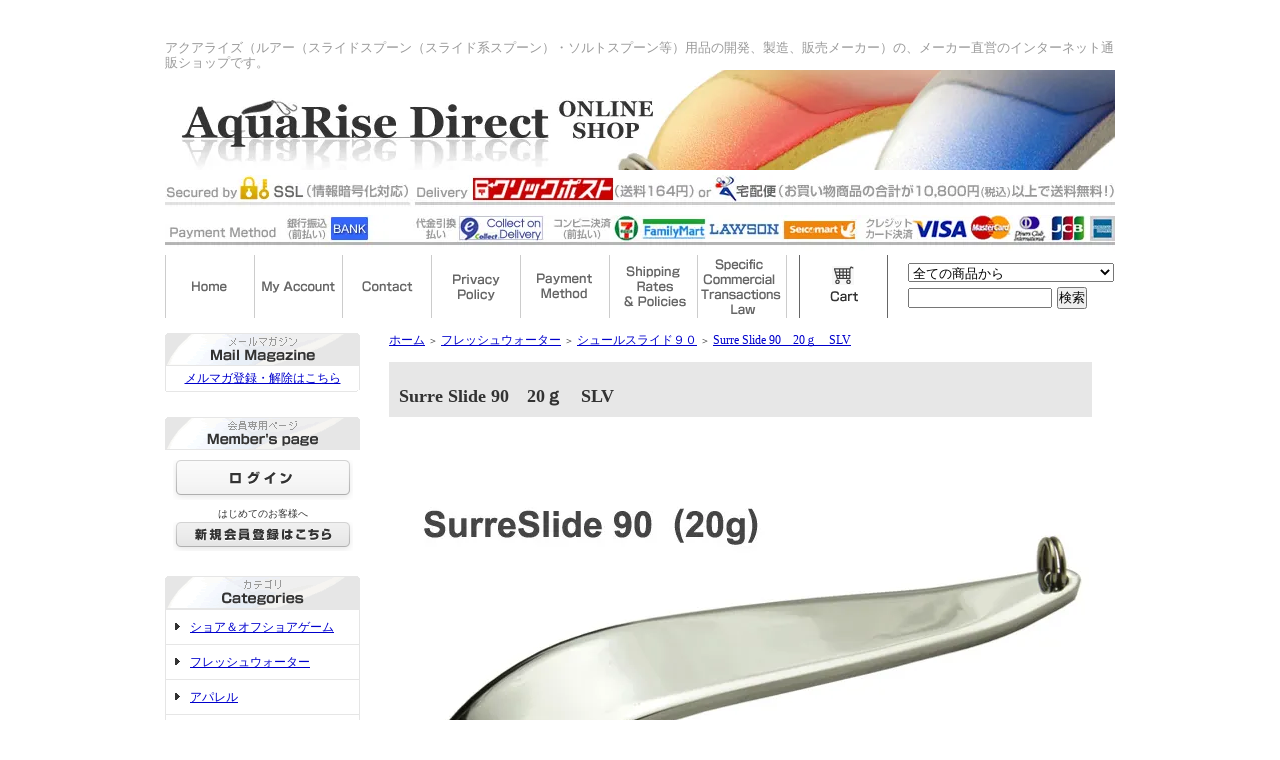

--- FILE ---
content_type: text/html; charset=EUC-JP
request_url: http://www.aqua-rise.biz/?pid=31105431
body_size: 12597
content:
<!DOCTYPE html PUBLIC "-//W3C//DTD XHTML 1.0 Transitional//EN" "http://www.w3.org/TR/xhtml1/DTD/xhtml1-transitional.dtd">
<html xmlns:og="http://ogp.me/ns#" xmlns:fb="http://www.facebook.com/2008/fbml" xmlns:mixi="http://mixi-platform.com/ns#" xmlns="http://www.w3.org/1999/xhtml" xml:lang="ja" lang="ja" dir="ltr">
<head>
<meta http-equiv="content-type" content="text/html; charset=euc-jp" />
<meta http-equiv="X-UA-Compatible" content="IE=edge,chrome=1" />
<title>シュールスライド（SurreSlide 90　20ｇ　SLV）：アクアライズ　ダイレクト　オンラインショップ（AquaRise Direct Online Shop)</title>
<meta name="Keywords" content="シュールスライド（SurreSlide 90　20ｇ　SLV）,アクアライズ,Surre Slide,爆釣,スプーン,ルアー,レイク,トラウト,サーモン,シーバス,チヌ,黒鯛,キビレ,フレッシュウォーター,清流,湖,AquaRiseDirect OnlineShop" />
<meta name="Description" content="シュールスライド（Surre Slide 90　20ｇ　SLV）：アクアライズ（ルアー、ルアー用品の開発、製造、販売メーカー）の、メーカー直営のインターネット通販ショップです。：アクアライズ　ダイレクト　オンラインショップ（AquaRise Direct Online Shop)" />
<meta name="Author" content="アクアライズ （A-We Co.,Ltd.）" />
<meta name="Copyright" content="A-We Co.,Ltd." />
<meta http-equiv="content-style-type" content="text/css" />
<meta http-equiv="content-script-type" content="text/javascript" />
<link rel="stylesheet" href="https://img02.shop-pro.jp/PA01127/136/css/4/index.css?cmsp_timestamp=20220329093510" type="text/css" />

<link rel="alternate" type="application/rss+xml" title="rss" href="http://www.aqua-rise.biz/?mode=rss" />
<link rel="alternate" media="handheld" type="text/html" href="http://www.aqua-rise.biz/?prid=31105431" />
<link rel="shortcut icon" href="https://img02.shop-pro.jp/PA01127/136/favicon.ico?cmsp_timestamp=20250610171250" />
<script type="text/javascript" src="//ajax.googleapis.com/ajax/libs/jquery/1.7.2/jquery.min.js" ></script>
<meta property="og:title" content="シュールスライド（SurreSlide 90　20ｇ　SLV）：アクアライズ　ダイレクト　オンラインショップ（AquaRise Direct Online Shop)" />
<meta property="og:description" content="シュールスライド（Surre Slide 90　20ｇ　SLV）：アクアライズ（ルアー、ルアー用品の開発、製造、販売メーカー）の、メーカー直営のインターネット通販ショップです。：アクアライズ　ダイレクト　オンラインショップ（AquaRise Direct Online Shop)" />
<meta property="og:url" content="http://www.aqua-rise.biz?pid=31105431" />
<meta property="og:site_name" content="アクアライズ ダイレクト オンラインショップ" />
<meta property="og:image" content="https://img02.shop-pro.jp/PA01127/136/product/31105431.jpg?20111027203839"/>
<meta property="og:type" content="product" />
<meta property="product:price:amount" content="891" />
<meta property="product:price:currency" content="JPY" />
<meta property="product:product_link" content="http://www.aqua-rise.biz?pid=31105431" />
<script>
  var Colorme = {"page":"product","shop":{"account_id":"PA01127136","title":"\u30a2\u30af\u30a2\u30e9\u30a4\u30ba \u30c0\u30a4\u30ec\u30af\u30c8 \u30aa\u30f3\u30e9\u30a4\u30f3\u30b7\u30e7\u30c3\u30d7"},"basket":{"total_price":0,"items":[]},"customer":{"id":null},"inventory_control":"product","product":{"shop_uid":"PA01127136","id":31105431,"name":"Surre Slide 90\u300020\uff47\u3000SLV","model_number":"ARSS90-20SLV","stock_num":44,"sales_price":810,"sales_price_including_tax":891,"variants":[],"category":{"id_big":974502,"id_small":3},"groups":[{"id":213703},{"id":162768}],"members_price":810,"members_price_including_tax":891}};

  (function() {
    function insertScriptTags() {
      var scriptTagDetails = [];
      var entry = document.getElementsByTagName('script')[0];

      scriptTagDetails.forEach(function(tagDetail) {
        var script = document.createElement('script');

        script.type = 'text/javascript';
        script.src = tagDetail.src;
        script.async = true;

        if( tagDetail.integrity ) {
          script.integrity = tagDetail.integrity;
          script.setAttribute('crossorigin', 'anonymous');
        }

        entry.parentNode.insertBefore(script, entry);
      })
    }

    window.addEventListener('load', insertScriptTags, false);
  })();
</script>
<script async src="https://zen.one/analytics.js"></script>
</head>
<body>
<meta name="colorme-acc-payload" content="?st=1&pt=10029&ut=31105431&at=PA01127136&v=20260127185739&re=&cn=9a48a2d7f23b2966a0110f98c95a6022" width="1" height="1" alt="" /><script>!function(){"use strict";Array.prototype.slice.call(document.getElementsByTagName("script")).filter((function(t){return t.src&&t.src.match(new RegExp("dist/acc-track.js$"))})).forEach((function(t){return document.body.removeChild(t)})),function t(c){var r=arguments.length>1&&void 0!==arguments[1]?arguments[1]:0;if(!(r>=c.length)){var e=document.createElement("script");e.onerror=function(){return t(c,r+1)},e.src="https://"+c[r]+"/dist/acc-track.js?rev=3",document.body.appendChild(e)}}(["acclog001.shop-pro.jp","acclog002.shop-pro.jp"])}();</script><script type="text/javascript">
<!--
function MM_swapImgRestore() { //v3.0
  var i,x,a=document.MM_sr; for(i=0;a&&i<a.length&&(x=a[i])&&x.oSrc;i++) x.src=x.oSrc;
}
function MM_preloadImages() { //v3.0
  var d=document; if(d.images){ if(!d.MM_p) d.MM_p=new Array();
    var i,j=d.MM_p.length,a=MM_preloadImages.arguments; for(i=0; i<a.length; i++)
    if (a[i].indexOf("#")!=0){ d.MM_p[j]=new Image; d.MM_p[j++].src=a[i];}}
}

function MM_findObj(n, d) { //v4.01
  var p,i,x;  if(!d) d=document; if((p=n.indexOf("?"))>0&&parent.frames.length) {
    d=parent.frames[n.substring(p+1)].document; n=n.substring(0,p);}
  if(!(x=d[n])&&d.all) x=d.all[n]; for (i=0;!x&&i<d.forms.length;i++) x=d.forms[i][n];
  for(i=0;!x&&d.layers&&i<d.layers.length;i++) x=MM_findObj(n,d.layers[i].document);
  if(!x && d.getElementById) x=d.getElementById(n); return x;
}

function MM_swapImage() { //v3.0
  var i,j=0,x,a=MM_swapImage.arguments; document.MM_sr=new Array; for(i=0;i<(a.length-2);i+=3)
   if ((x=MM_findObj(a[i]))!=null){document.MM_sr[j++]=x; if(!x.oSrc) x.oSrc=x.src; x.src=a[i+2];}
}
//-->
</script>

<style type="text/css">
a:hover {
opacity:0.8;
filter:alpha(opacity=80);
-ms-filter: "alpha( opacity=80 )";
}
</style>

<div style="margin:0px auto; width:950px; text-align:left;">




<div id="header">
	<table cellpadding="0" cellspacing="0" border="0" class="title">
    <tr><td><font color="#999999" size="2">アクアライズ（ルアー（スライドスプーン（スライド系スプーン）・ソルトスプーン等）用品の開発、製造、販売メーカー）の、メーカー直営のインターネット通販ショップです。</font></td>
    </tr>
		<tr>
			<td align="center"><a href="./"><img src="https://img02.shop-pro.jp/PA01127/136/PA01127136.jpg?cmsp_timestamp=20250610171250" alt="アクアライズ ダイレクト オンラインショップ" /></a></td>
		</tr>
	</table>
    <table width="950" border="0" cellspacing="0" cellpadding="0">
  <tr>
    <td><img src="https://img02.shop-pro.jp/PA01127/136/etc/ssl_deli_8_2018.jpg" title="SSL（情報暗号化対応）にてセキュリティ対応しております。配送は、郵便局のクリックポスト（164円）または宅配便にてお届け致します。" alt="SSL（情報暗号化対応）にてセキュリティ対応しております。配送は、郵便局のクリックポスト（164円）または宅配便にてお届け致します。" width="950" height="40" /></td>
  </tr>
  <tr>
    <td><img src="https://img02.shop-pro.jp/PA01127/136/etc/ssl_deli2_2018.jpg" title="お支払い方法は、銀行振込（前払い）、代金引換払い、コンビニ決済（前払い）、クレジットカード決済からお選びください。" alt="お支払い方法は、銀行振込（前払い）、代金引換払い、コンビニ決済（前払い）、クレジットカード決済からお選びください。" width="950" height="40" /></td>
  </tr>
</table>
	<table width="950" height="63" cellpadding="0" cellspacing="0" border="0" id="gbn">
		<tr>
			<td id="gbn1"><a href="http://www.aqua-rise.biz/" onmouseout="MM_swapImgRestore()" onmouseover="MM_swapImage('Image35','','https://img02.shop-pro.jp/PA01127/136/etc/rs_gbn_top2.gif',1)"><img src="https://img02.shop-pro.jp/PA01127/136/etc/rs_gbn_top.gif" title="ホーム" alt="ホーム" name="Image35" width="90" height="63" border="0" id="Image35" /></a></td>
			<td id="gbn2"><a href="http://www.aqua-rise.biz/?mode=myaccount" onmouseout="MM_swapImgRestore()" onmouseover="MM_swapImage('Image34','','https://img02.shop-pro.jp/PA01127/136/etc/rs_gbn_ma2.gif',1)"><img src="https://img02.shop-pro.jp/PA01127/136/etc/rs_gbn_ma.gif" title="マイアカウント" alt="マイアカウント" name="Image34" width="88" height="63" border="0" id="Image34" /></a></td>
			<td id="gbn3"><a href="https://aqua-rise.shop-pro.jp/customer/inquiries/new" onmouseout="MM_swapImgRestore()" onmouseover="MM_swapImage('Image33','','https://img02.shop-pro.jp/PA01127/136/etc/rs_gbn_inq2.gif',1)"><img src="https://img02.shop-pro.jp/PA01127/136/etc/rs_gbn_inq.gif" title="お問い合わせ" alt="お問い合わせ" name="Image33" width="89" height="63" border="0" id="Image33" /></a></td>
			<td id="gbn4"><a href="http://www.aqua-rise.biz/?mode=privacy" onmouseout="MM_swapImgRestore()" onmouseover="MM_swapImage('Image32','','https://img02.shop-pro.jp/PA01127/136/etc/rs_gbn_pb2.gif',1)"><img src="https://img02.shop-pro.jp/PA01127/136/etc/rs_gbn_pb.gif" title="プライバシーポリシー" alt="プライバシーポリシー" name="Image32" width="89" height="63" border="0" id="Image32" /></a></td>
			<td id="gbn5"><a href="http://www.aqua-rise.biz/?mode=sk#payment" onmouseout="MM_swapImgRestore()" onmouseover="MM_swapImage('Image52','','https://img02.shop-pro.jp/PA01127/136/etc/rs_gbn_pay2.gif',1)"><img src="https://img02.shop-pro.jp/PA01127/136/etc/rs_gbn_pay.gif" title="お支払い方法について" alt="お支払い方法について" name="Image52" width="89" height="63" border="0" id="Image52" /></a></td>      
			<td id="gbn6"><a href="http://www.aqua-rise.biz/?mode=sk#delivery" onmouseout="MM_swapImgRestore()" onmouseover="MM_swapImage('Image30','','https://img02.shop-pro.jp/PA01127/136/etc/rs_gbn_send2.gif',1)"><img src="https://img02.shop-pro.jp/PA01127/136/etc/rs_gbn_send.gif" title="配達方法・送料について" alt="配達方法・送料について" name="Image30" width="88" height="63" border="0" id="Image30" /></a></td>
			<td id="gbn7"><a href="http://www.aqua-rise.biz/?mode=sk" onmouseout="MM_swapImgRestore()" onmouseover="MM_swapImage('Image29','','https://img02.shop-pro.jp/PA01127/136/etc/rs_gbn_sk2.gif',1)"><img src="https://img02.shop-pro.jp/PA01127/136/etc/rs_gbn_sk.gif" title="特定商取引法に基づく表記（返品など）" alt="特定商取引法に基づく表記（返品など）" name="Image29" width="89" height="63" border="0" id="Image29" /></a></td>
			<td id="gbn8"><a href="https://aqua-rise.shop-pro.jp/cart/proxy/basket?shop_id=PA01127136&shop_domain=aqua-rise.biz" onmouseout="MM_swapImgRestore()" onmouseover="MM_swapImage('Image28','','https://img02.shop-pro.jp/PA01127/136/etc/rs_gbn_cart2.gif',1)"><img src="https://img02.shop-pro.jp/PA01127/136/etc/rs_gbn_cart.gif" title="カートを見る" alt="カートを見る" name="Image28" width="89" height="63" border="0" id="Image28" /></a></td>
			<td id="gbn9">
				<div id="gbn9_form">
					<form action="http://www.aqua-rise.biz/" method="GET">
						<input type="hidden" name="mode" value="srh" />
						<select name="cid" class="gbn9_form_select">
							<option value="">全ての商品から</option>
															<option value="974503,0">ショア＆オフショアゲーム</option>
															<option value="974502,0">フレッシュウォーター</option>
															<option value="974506,0">アパレル</option>
															<option value="974507,0">アクセサリー</option>
													</select>
						<input type="text" name="keyword" class="gbn9_form_input"><input type="submit" value="検索" />
					</form>
				</div>
			</td>
		</tr>
	</table>
</div>




<table width="950" cellpadding="0" cellspacing="0" border="0">
	<tr>
		
		<td width="224" valign="top">
			<div id="side_area">			
			
				
									<table cellpadding="0" cellspacing="0" border="0" class="sidemenu" width="195">
						<tr>
							<td class="side_title"><img src="https://img02.shop-pro.jp/PA01127/136/etc/rs_m_mail.gif" title="メールマガジン" alt="メールマガジン" /></td>
						</tr>
						<tr>
							<td class="side_text"><div class="st_contents" style="text-align:center;"><a href="https://aqua-rise.shop-pro.jp/customer/newsletter/subscriptions/new">メルマガ登録・解除はこちら</a></div></td>
						</tr>
						<tr>
							<td class="side_bottom"></td>
						</tr>
					</table>
								

			
				
									<table cellpadding="0" cellspacing="0" border="0" class="sidemenu" width="195">
						<tr>
							<td class="side_title"><img src="https://img02.shop-pro.jp/PA01127/136/etc/rs_m_mem.gif" title="会員専用ページ" alt="会員専用ページ" /></td>
						</tr>
						<tr>
							<td class="side_text_members">
																	<div id="btn_members_login">
										<a href="http://www.aqua-rise.biz/?mode=login&shop_back_url=http%3A%2F%2Fwww.aqua-rise.biz%2F"><img src="https://img.shop-pro.jp/tmpl_img/31/rs_m_login.gif" title="ログイン" alt="ログイン" /></a>
									</div>
																			<div id="btn_members_signup">
											<span>はじめてのお客様へ</span>
											<a href="https://aqua-rise.shop-pro.jp/customer/signup/new"><img src="https://img.shop-pro.jp/tmpl_img/31/rs_m_join.gif" title="新規会員登録はこちら" alt="新規会員登録はこちら" /></a>
										</div>
																								</td>
						</tr>
					</table>
								
				
				
				<table cellpadding="0" cellspacing="0" border="0" class="sidemenu" width="195">
					<tr>
						<td class="side_title"><img src="https://img02.shop-pro.jp/PA01127/136/etc/rs_m_cate.gif" title="カテゴリー" alt="カテゴリー" /></td>
					</tr>
											<tr>
							<td class="side_cat_text">
								<div class="st_contents" width="195">
									<a href="http://www.aqua-rise.biz/?mode=cate&cbid=974503&csid=0">
										ショア＆オフショアゲーム
																			</a>
								</div>
							</td>
						</tr>
											<tr>
							<td class="side_cat_text">
								<div class="st_contents" width="195">
									<a href="http://www.aqua-rise.biz/?mode=cate&cbid=974502&csid=0">
										フレッシュウォーター
																			</a>
								</div>
							</td>
						</tr>
											<tr>
							<td class="side_cat_text">
								<div class="st_contents" width="195">
									<a href="http://www.aqua-rise.biz/?mode=cate&cbid=974506&csid=0">
										アパレル
																			</a>
								</div>
							</td>
						</tr>
											<tr>
							<td class="side_cat_text">
								<div class="st_contents" width="195">
									<a href="http://www.aqua-rise.biz/?mode=cate&cbid=974507&csid=0">
										アクセサリー
																			</a>
								</div>
							</td>
						</tr>
										
                    <!--
											<tr>
							<td class="side_cat_text_group" width="195">
								<div class="st_contents">
									<a href="http://www.aqua-rise.biz/?mode=grp&gid=220772">
										シュールスライドエリア２３_１．４ｇ
																			</a>
								</div>
							</td>
						</tr>
											<tr>
							<td class="side_cat_text_group" width="195">
								<div class="st_contents">
									<a href="http://www.aqua-rise.biz/?mode=grp&gid=220774">
										シュールスライドエリア２３_１．８ｇ
																			</a>
								</div>
							</td>
						</tr>
											<tr>
							<td class="side_cat_text_group" width="195">
								<div class="st_contents">
									<a href="http://www.aqua-rise.biz/?mode=grp&gid=178927">
										New Items
																			</a>
								</div>
							</td>
						</tr>
											<tr>
							<td class="side_cat_text_group" width="195">
								<div class="st_contents">
									<a href="http://www.aqua-rise.biz/?mode=grp&gid=194250">
										シュールスライドソルト７５_２３ｇ
																			</a>
								</div>
							</td>
						</tr>
											<tr>
							<td class="side_cat_text_group" width="195">
								<div class="st_contents">
									<a href="http://www.aqua-rise.biz/?mode=grp&gid=213703">
										New Price Item
																					<div class="side_cat_img">
												<img src="https://img02.shop-pro.jp/PA01127/136/category/g_213703.jpg?cmsp_timestamp=20120206173140" style="margin:0px 0px 5px 5px;" alt="" />
											</div>
																			</a>
								</div>
							</td>
						</tr>
											<tr>
							<td class="side_cat_text_group" width="195">
								<div class="st_contents">
									<a href="http://www.aqua-rise.biz/?mode=grp&gid=162769">
										シュールスライドサーフ１０５_２８ｇ
																			</a>
								</div>
							</td>
						</tr>
											<tr>
							<td class="side_cat_text_group" width="195">
								<div class="st_contents">
									<a href="http://www.aqua-rise.biz/?mode=grp&gid=162770">
										シュールスライドサーフ１０５_３３ｇ
																			</a>
								</div>
							</td>
						</tr>
											<tr>
							<td class="side_cat_text_group" width="195">
								<div class="st_contents">
									<a href="http://www.aqua-rise.biz/?mode=grp&gid=162763">
										シュールスライド６０_８ｇ
																			</a>
								</div>
							</td>
						</tr>
											<tr>
							<td class="side_cat_text_group" width="195">
								<div class="st_contents">
									<a href="http://www.aqua-rise.biz/?mode=grp&gid=162764">
										シュールスライド６０_１３ｇ
																			</a>
								</div>
							</td>
						</tr>
											<tr>
							<td class="side_cat_text_group" width="195">
								<div class="st_contents">
									<a href="http://www.aqua-rise.biz/?mode=grp&gid=162765">
										シュールスライド７０_１６ｇ
																			</a>
								</div>
							</td>
						</tr>
											<tr>
							<td class="side_cat_text_group" width="195">
								<div class="st_contents">
									<a href="http://www.aqua-rise.biz/?mode=grp&gid=162766">
										シュールスライド７０_１９ｇ
																			</a>
								</div>
							</td>
						</tr>
											<tr>
							<td class="side_cat_text_group" width="195">
								<div class="st_contents">
									<a href="http://www.aqua-rise.biz/?mode=grp&gid=162767">
										シュールスライド９０_１６ｇ
																			</a>
								</div>
							</td>
						</tr>
											<tr>
							<td class="side_cat_text_group" width="195">
								<div class="st_contents">
									<a href="http://www.aqua-rise.biz/?mode=grp&gid=162768">
										シュールスライド９０_２０ｇ
																			</a>
								</div>
							</td>
						</tr>
					-->
					
					<tr>
						<td class="side_cat_bottom"></td>
					</tr>
				</table>
				
				
				
				<table cellpadding="0" cellspacing="0" border="0" class="sidemenu" width="195">
						<tr>
							<td class="side_text_cart">
							<a href="https://aqua-rise.shop-pro.jp/cart/proxy/basket?shop_id=PA01127136&shop_domain=aqua-rise.biz"><img src="https://img.shop-pro.jp/tmpl_img/31/rs_m_cart_btn.gif" title="ショッピングカートを見る" alt="ショッピングカートを見る"/></a>
														</td>
						</tr>
				</table>
				
			
				
				
									<table cellpadding="0" cellspacing="0" border="0" class="sidemenu" width="195">
						<tr>
							<td class="side_title"><img src="https://img02.shop-pro.jp/PA01127/136/etc/rs_m_reco_s.gif" title="おすすめ商品" alt="おすすめ商品" /></td>
						</tr>
						<tr>
							<td class="side_text">
								<div class="st_contents">
									<ul>
																					<li><a href="?pid=30635441">・AquaRise Keep Net</a></li>
																					<li><a href="?pid=31066460">・【 #5 】 ： Split Ring（AquaRise Original）</a></li>
																					<li><a href="?pid=31067342">・【Gold 5号】 ： W-hook（カットちぬ）（AquaRise Original）</a></li>
																					<li><a href="?pid=31071696">・Surre Slide 60　8ｇ　BRG</a></li>
																					<li><a href="?pid=31072309">・Surre Slide 60　8ｇ　HBS</a></li>
																					<li><a href="?pid=31102687">・Surre Slide 70　16ｇ　PCM</a></li>
																					<li><a href="?pid=31105243">・Surre Slide 90　16ｇ　PCYA</a></li>
																					<li><a href="?pid=31105416">・Surre Slide 90　20ｇ　GLD</a></li>
																					<li><a href="?pid=31133985">・Surre Slide Surf 105　28ｇ　HRG</a></li>
																					<li><a href="?pid=31310365">・【White size-（L）】 ： BASIC Half Sleeve T-shirts(AquaRise Original)</a></li>
																					<li><a href="?pid=31310527">・【Black size-（M）】 ： BASIC Half Sleeve T-shirts(AquaRise Original)</a></li>
																			</ul>
								</div>
							</td>
						</tr>
						<tr>
							<td class="side_bottom"></td>
						</tr>
					</table>
								
			
				
				
								
				
				
								
			
				
									<table cellpadding="0" cellspacing="0" border="0" class="sidemenu" width="195">
						<tr>
							<td class="side_title"><img src="https://img02.shop-pro.jp/PA01127/136/etc/rs_m_shop.gif" title="ショップ紹介" alt="ショップ紹介" /></td>
						</tr>
						<tr>
							<td class="side_text" style="text-align:center;">
								<div class="st_contents">
																		<div id="manager_name">
										店長：ナカガミ
									</div>
									<div style="text-align:left; margin-bottom:5px;">
										メーカー直販ショップです！
<br>ご不明な点はお気軽にお問合せください。
									</div>
																	</div>
							</td>
						</tr>
						<tr>
							<td class="side_bottom"></td>
						</tr>
					</table>
								
			
				
				
								
<table cellpadding="0" cellspacing="0" border="0" class="sidemenu" width="195">
						<tr>
							<td class="side_title"><img src="https://img02.shop-pro.jp/PA01127/136/etc/mobile_shop.gif" title="アクアライズモバイルショップ：ＱＲコードで簡単アクセス♪" alt="アクアライズモバイルショップ：ＱＲコードで簡単アクセス♪" /></td>
						</tr>
						<tr>
							<td class="side_text"><img src="https://img02.shop-pro.jp/PA01127/136/qrcode.jpg?cmsp_timestamp=20250610171250" alt="アクアライズモバイルショップ：ＱＲコードで簡単アクセス♪"><br />
<div class="st_contents" style="text-align:center;">ＱＲコードで簡単アクセス♪</div></td>
						</tr>
						<tr>
							<td class="side_bottom"></td>
						</tr>
					</table>                

<table width="195" border="0" cellspacing="0" cellpadding="0">
  <tr>
    <td><img src="https://img02.shop-pro.jp/PA01127/136/etc/spacer.gif?20110423171451" width="1" height="10" border="0" /></td>
  </tr>
  <tr>
    <td><span class="side_title"><a href="http://www.aqua-rise.net/" target="_blank"><img src="https://img02.shop-pro.jp/PA01127/136/etc/banner_wshop01.jpg" title="アクアライズ　メーカーページへ" alt="アクアライズ　メーカーページへ" border="0" /></a></span></td>
  </tr>
  <tr>
    <td><img src="https://img02.shop-pro.jp/PA01127/136/etc/spacer.gif" width="1" height="4" border="0" /></td>
  </tr>
  <tr>
    <td align="center" class="side_cat_text"><a href="http://www.aqua-rise.net/" target="_blank">アクアライズメーカーページへ &gt;&gt;</a></td>
  </tr>
  <tr>
    <td><img src="https://img02.shop-pro.jp/PA01127/136/etc/spacer.gif?20110423171451" width="1" height="10" border="0" /></td>
  </tr>
  <tr>
    <td ><a href="http://aqua-rise.me/" target="_blank"><img src="https://img02.shop-pro.jp/PA01127/136/etc/banner_wshop03.jpg" title="アクアライズ★スタッフブログへ" alt="アクアライズ★スタッフブログへ" border="0" /></a></td>
  </tr>
  <tr>
    <td><img src="https://img02.shop-pro.jp/PA01127/136/etc/spacer.gif" width="1" height="4" border="0" /></td>
  </tr>
  <tr>
    <td align="center" class="side_cat_text"><a href="http://aqua-rise.me/" target="_blank">スタッフブログへ &gt;&gt;</a></td>
  </tr>
  <tr>
    <td><img src="https://img02.shop-pro.jp/PA01127/136/etc/spacer.gif" width="1" height="10" border="0" /></td>
  </tr>
  <tr>
    <td ><a href="http://aquarise.org/" target="_blank"><img src="https://img02.shop-pro.jp/PA01127/136/etc/banner_wshop04.jpg" title="アクアライズ★釣果ブログへ" alt="アクアライズ★釣果ブログへ" border="0" /></a></td>
  </tr>
  <tr>
    <td><img src="https://img02.shop-pro.jp/PA01127/136/etc/spacer.gif" width="1" height="4" border="0" /></td>
  </tr>
  <tr>
    <td align="center" class="side_cat_text"><a href="http://aquarise.org/" target="_blank">釣果ブログへ &gt;&gt;</a></td>
  </tr>
  <tr>
    <td><img src="https://img02.shop-pro.jp/PA01127/136/etc/spacer.gif" width="1" height="10" border="0" /></td>
  </tr>
</table>

		
		  <div class="feed" style="width:190px; text-align:center; margin-top:10px;">
					<a href="http://www.aqua-rise.biz/?mode=rss"><img src="https://img.shop-pro.jp/tmpl_img/31/rss.gif" align="absmiddle" alt="rss" /></a> <a href="http://www.aqua-rise.biz/?mode=atom"><img src="https://img.shop-pro.jp/tmpl_img/31/atom.gif" align="absmiddle" alt="atom" /></a>
				</div>
			</div>
		</td>
		

		
		<td width="726" valign="top">
			<table cellpadding="0" cellspacing="0" border="0" class="footstamp">
	<tr>
		<td>
		<a href="./">ホーム</a>
		 
			<span class="txt-f10">＞</span> <a href='?mode=cate&cbid=974502&csid=0'>フレッシュウォーター</a>
				 
			<span class="txt-f10">＞</span> <a href='?mode=cate&cbid=974502&csid=3'>シュールスライド９０</a>
				 
			<span class="txt-f10">＞</span> <a href='?pid=31105431'>Surre Slide 90　20ｇ　SLV</a>
				</td>
	</tr>
</table>



  
<table width="703" border="0" cellspacing="0" cellpadding="10">
  <tr>
      
    <td valign="middle" bgcolor="#e7e7e7"><br> 
      <div class="product_name"><font color="#333333"><strong>Surre Slide 90　20ｇ　SLV</strong></font></div>
      <font color="#333333"></font></td>
    </tr>
  </table>
          <table width="500" border="0" cellspacing="0" cellpadding="0">
          <tr>
            <td><img src="https://img02.shop-pro.jp/PA01127/136/etc/spacer.gif?20110329190222" width="1" height="40" /></td>
          </tr>
        </table>	
<br>
<form name="product_form" method="post" action="https://aqua-rise.shop-pro.jp/cart/proxy/basket/items/add">
		<div class="detail_cont">
			<div class="detail_img_block">
				<div class="detail_img">
											<img src="https://img02.shop-pro.jp/PA01127/136/product/31105431.jpg?20111027203839" class="main_img" alt="" />
									</div>			
				</div>				
        <br>
        <table width="500" border="0" cellspacing="0" cellpadding="0">
          <tr>
            <td><img src="https://img02.shop-pro.jp/PA01127/136/etc/spacer.gif?20110329190222" width="1" height="60" /></td>
          </tr>
        </table>

    <table width="700" border="0" cellspacing="0" cellpadding="0">
      <tr> 
        <td class="detail_other"> <a target="_blank" href="https://img02.shop-pro.jp/PA01127/136/product/31105431_o1.jpg?20110427190225"><img src="https://img02.shop-pro.jp/PA01127/136/product/31105431_o1.jpg?20110427190225" /></a> 
          </td>
        <td>&nbsp;</td>
        <td class="detail_other"> <a target="_blank" href="https://img02.shop-pro.jp/PA01127/136/product/31105431_o2.jpg?20110427190225"><img src="https://img02.shop-pro.jp/PA01127/136/product/31105431_o2.jpg?20110427190225" /></a> 
           </td>
      </tr>
      <tr> 
        <td><img src="https://img02.shop-pro.jp/PA01127/136/etc/spacer.gif?20110329190222" width="330" height="20" /></td>
        <td><img src="https://img02.shop-pro.jp/PA01127/136/etc/spacer.gif?20110329190222" width="25" height="20" /></td>
        <td><img src="https://img02.shop-pro.jp/PA01127/136/etc/spacer.gif?20110329190222" width="330" height="20" /></td>
      </tr>
      <tr> 
        <td valign="top" class="detail_other"> <a target="_blank" href="https://img02.shop-pro.jp/PA01127/136/product/31105431_o3.gif?20110427190225"><img src="https://img02.shop-pro.jp/PA01127/136/product/31105431_o3.gif?20110427190225" /></a> 
           <br style="clear:both;" /></td>
        <td colspan="2"> <div class="detail_txt_block"> 
            <div class="product_name">Surre Slide 90　20ｇ　SLV</div>
            <table border="0" cellpadding="0" cellspacing="0" class="table" width="294">
               
              <tr> 
                <td class="tit">型番</td>
                <td class="cont">ARSS90-20SLV</td>
              </tr>
                
              <tr> 
                <td class="tit">定価</td>
                <td class="cont">891円(税81円)</td>
              </tr>
               
              <tr> 
                <td class="tit">販売価格</td>
                <td class="cont">  
                  
                  <p class="price_detail">891円(税81円)</p>
                   </td>
              </tr>
               
              
               
              <tr> 
                <td class="tit">購入数</td>
                <td class="cont"> <table border="0" cellpadding="0" cellspacing="0">
                    <tr> 
                      <td><input type="text" name="product_num" style="width:50px;" value="1" /></td>
                      <td> <div style="width:15px; margin:0px;"> <a href="javascript:f_change_num2(document.product_form.product_num,'1',1,44);"><img src="https://img.shop-pro.jp/common/nup.gif" alt="" /></a> 
                          <a href="javascript:f_change_num2(document.product_form.product_num,'0',1,44);"><img src="https://img.shop-pro.jp/common/ndown.gif" alt="" /></a> 
                        </div></td>
                      <td>個</td>
                    </tr>
                  </table></td>
              </tr>
               
              
               
            </table>
          </div>
          <div class="detail_txt_block"> 
            
            <div class="sk_link_other"><a href="http://www.aqua-rise.biz/?mode=sk">&raquo;&nbsp;特定商取引法に基づく表記 
              (返品など)</a></div>
            
             
            <ul class="product-linkList">
              <li class="txt_back"><a href="http://www.aqua-rise.biz/?mode=cate&cbid=974502&csid=3">買い物を続ける</a></li>
              <li class="txt_tell"><a href="https://aqua-rise.shop-pro.jp/customer/products/31105431/inquiries/new">この商品について問い合わせる</a></li>
              <li class="txt_inq"><a href="mailto:?subject=%E3%80%90%E3%82%A2%E3%82%AF%E3%82%A2%E3%83%A9%E3%82%A4%E3%82%BA%20%E3%83%80%E3%82%A4%E3%83%AC%E3%82%AF%E3%83%88%20%E3%82%AA%E3%83%B3%E3%83%A9%E3%82%A4%E3%83%B3%E3%82%B7%E3%83%A7%E3%83%83%E3%83%97%E3%80%91%E3%81%AE%E3%80%8CSurre%20Slide%2090%E3%80%8020%EF%BD%87%E3%80%80SLV%E3%80%8D%E3%81%8C%E3%81%8A%E3%81%99%E3%81%99%E3%82%81%E3%81%A7%E3%81%99%EF%BC%81&body=%0D%0A%0D%0A%E2%96%A0%E5%95%86%E5%93%81%E3%80%8CSurre%20Slide%2090%E3%80%8020%EF%BD%87%E3%80%80SLV%E3%80%8D%E3%81%AEURL%0D%0Ahttp%3A%2F%2Fwww.aqua-rise.biz%2F%3Fpid%3D31105431%0D%0A%0D%0A%E2%96%A0%E3%82%B7%E3%83%A7%E3%83%83%E3%83%97%E3%81%AEURL%0Ahttp%3A%2F%2Fwww.aqua-rise.biz%2F">この商品を友達に教える</a></li>
            </ul>
            
             
            <div class="rs_pd_cart_btn"> 
              <input type="image" src="//img02.shop-pro.jp/PA01127/136/etc/cart_btn.gif?20110709155344" width="240" height="61"name="submit" alt="カートに入れる" style="border:none;" >
            </div>
            <!--
             -->            
             </div>
          <br style="clear:both;" /> <input type="hidden" name="user_hash" value="ead7732eaa926fe90d6c39a39ffe6d24"><input type="hidden" name="members_hash" value="ead7732eaa926fe90d6c39a39ffe6d24"><input type="hidden" name="shop_id" value="PA01127136"><input type="hidden" name="product_id" value="31105431"><input type="hidden" name="members_id" value=""><input type="hidden" name="back_url" value="http://www.aqua-rise.biz/?pid=31105431"><input type="hidden" name="reference_token" value="0d5435176f9144649da3412f3d78ac6b"><input type="hidden" name="shop_domain" value="aqua-rise.biz"> </td>
      </tr>
    </table>

		</div>
	</form>
	<div class="expl_block"><br />
<table width="700" border="0" cellspacing="0" cellpadding="0">
  <tr>
    <td><img src="https://img02.shop-pro.jp/PA01127/136/etc/spacer.gif" width="1" height="20" /></td>
  </tr>
  <tr>
    <td><img src="https://img02.shop-pro.jp/PA01127/136/etc/deli_cate.jpg" alt="こちらの商品はクリックポストまたは宅配便での配送が可能です" title="こちらの商品はクリックポストまたは宅配便での配送が可能です" width="700" height="210" /></td>
  </tr>
  <tr>
    <td><img src="https://img02.shop-pro.jp/PA01127/136/etc/spacer.gif" width="1" height="15" /></td>
  </tr>
</table>
<table width="726" border="0" cellspacing="0" cellpadding="0">
  <tr>
    <td colspan="3"><img src="https://img02.shop-pro.jp/PA01127/136/etc/spacer.gif" width="1" height="15" /></td>
  </tr>
  <tr>
    <td><a href="http://aqua-rise.me/?cid=9" target="_blank"><img src="https://img02.shop-pro.jp/PA01127/136/etc/staff_spoon_banner.jpg" alt="アクアライズ　スプーン使い方講座はコチラから！" title="アクアライズ　スプーン使い方講座はコチラから！" width="355" height="80" border="0" /></a></td>
    <td><img src="https://img02.shop-pro.jp/PA01127/136/etc/spacer.gif" width="16" height="30" /></td>
    <td><a href="http://aquarise.org/?cid=1" target="_blank"><img src="https://img02.shop-pro.jp/PA01127/136/etc/catch_banner.jpg" alt="アクアライズ　キャッチ（釣果）ブログはこちらから！" title="アクアライズ　キャッチ（釣果）ブログはこちらから！" width="355" height="80" border="0" /></a></td>
  </tr>
  <tr>
    <td align="center"><a href="http://aqua-rise.me/?cid=9" target="_blank">スプーンの使い方講座はこちらをクリック！！</a></td>
    <td><img src="https://img02.shop-pro.jp/PA01127/136/etc/spacer.gif" width="16" height="20" /></td>
    <td align="center"><a href="http://aquarise.org/?cid=1" target="_blank">釣果情報を続々更新中！！こちらをクリック！！</a></td>
  </tr>
  <tr>
    <td colspan="3"><img src="https://img02.shop-pro.jp/PA01127/136/etc/spacer.gif" width="1" height="20" /></td>
  </tr>
</table>
<a href="http://www.aqua-rise.net/product/ss/index.html" target="_blank"><img src="https://img02.shop-pro.jp/PA01127/136/etc/maker_link_btn.jpg" alt="メーカー商品ページはコチラからどうぞ" title="メーカー商品ページはコチラからどうぞ" width="700" height="70" border="0" /></a>
<table width="700" border="0" cellspacing="0" cellpadding="0">
  <tr>
    <td colspan="5"><img src="https://img02.shop-pro.jp/PA01127/136/etc/spacer.gif" width="1" height="20" /></td>
  </tr>
  <tr>
    <td colspan="5"><img src="https://img02.shop-pro.jp/PA01127/136/etc/ss_temp700.jpg" alt="不変革新～キャスティングの新しい時代が始まる。" title="不変革新～キャスティングの新しい時代が始まる。" width="700" height="228" /></td>
  </tr>
  <tr>
    <td colspan="5"><img src="https://img02.shop-pro.jp/PA01127/136/etc/spacer.gif" width="1" height="15" /></td>
  </tr>
  <tr>
    <td><img src="https://img02.shop-pro.jp/PA01127/136/etc/ss-img-01_220.jpg" alt="シュールスライド　イメージ写真１" title="シュールスライド　イメージ写真１" width="220" height="169" /></td>
    <td><img src="https://img02.shop-pro.jp/PA01127/136/etc/spacer.gif" width="15" height="1" /></td>
    <td><img src="https://img02.shop-pro.jp/PA01127/136/etc/ss-img-02_230.jpg" alt="シュールスライド　イメージ写真２" title="シュールスライド　イメージ写真２" width="230" height="169" /></td>
    <td><img src="https://img02.shop-pro.jp/PA01127/136/etc/spacer.gif" width="15" height="1" /></td>
    <td><img src="https://img02.shop-pro.jp/PA01127/136/etc/ss-img-03_220.jpg" alt="シュールスライド　イメージ写真３" title="シュールスライド　イメージ写真３" width="220" height="169" /></td>
  </tr>
  <tr>
    <td colspan="5"><img src="https://img02.shop-pro.jp/PA01127/136/etc/spacer.gif" width="1" height="15" /></td>
  </tr>
  <tr>
    <td colspan="5"><font color="#666666" size="+1">６０ｍｍは主に中規模～本流のトラウト対応のリーフ・タイプ<br />
    ＜湖の浅いレンジにも効果的なミディアムライトクラス＞</font></td>
  </tr>
  <tr>
    <td colspan="5"><img src="https://img02.shop-pro.jp/PA01127/136/etc/ss-txt.gif" alt="究極のデザインを追い求めたスプーン。" title="究極のデザインを追い求めたスプーン。" width="350" height="50" /></td>
  </tr>
  <tr>
    <td colspan="5"><font color="#666666" size="2"><br />
      ネイティブもしくは、自然に戻りつつあるトラウトをターゲットに<br />
      <br />
      究極のデザインを追い求めてきた歴史の集大成ともいえるスプーンが登場。<br />
      <br />
      <br />
      システマチック・オールラウンド・コンセプト   シュールスライド！！ <br />
      <br />
      <br />
      湖の浅いレンジにも効果的なミディアムライトクラスから<br />
      <br />
      リフト＆フォール・フルレンジをカヴァーするミディアムクラス、<br />
      <br />
      湖の大型トラウト～遡上トラウト～サーモン用　ミディアムヘビークラスまで<br />
      <br />
      それぞれのターゲットに合わせたラインナップを揃えました。</font><br />
    <br /></td>
  </tr>
</table></div>
	
		
	
	
		

			<table cellpadding="0" cellspacing="0" border="0" id="shop_info" width="726">
				<tr>
					<td colspan="2" style="vertical-align:top;">
						<div class="tit"><img src="https://img02.shop-pro.jp/PA01127/136/etc/ttl_our_b_day.gif" title="当店の営業日と営業時間について　【アクアライズ】" alt="当店の営業日と営業時間について　【アクアライズ】" /></div></td>
				</tr>
				<tr>
				  <td colspan="2" style="vertical-align:top;"><div class="cont">
				    <table width="100%" border="0" cellspacing="0" cellpadding="0">
                        <tr>
                          <td valign="top"><br />
・ご注文は24時間365日受け付けております。<br />
<br />
・営業日当日の受付締切は正午とさせていただきます。それ以降は翌営業日に受付させていただきます。<br />
<br />
・休日のお問い合わせにつきましては、翌営業日にこちらからご連絡をさせていただきます。<br />
<br />
　【お電話でのお問い合わせ】<br />
　アーウィ　アクアライズ事業部<br />
　TEL. 053-482-3153<br />
　受付時間：10:00-15:00（土日及び、弊社規定のお休みを除く）                          　<br />
<br />
・お支払い方法で、「前払い（銀行振込・コンビニ決済）」をご選択いただきました場合は、<br />
　ご指定の到着日の一週間前までにご入金いただけませんと、ご指定の到着日にお届けできない場合が<br />
　ございます。<br />
※年末年始のご注文の際には、お早めのご入金をお願いいたします。<br /></td>
                      </tr>
                    </table>
				  </div></td>
			  </tr>
				<tr>
				  <td colspan="2" style="vertical-align:top;"><img src="https://img02.shop-pro.jp/PA01127/136/etc/spacer.gif" width="1" height="10" /></td>
			  </tr>
				<tr>
				  <td colspan="2" style="vertical-align:top;"><img src="https://img02.shop-pro.jp/PA01127/136/etc/ttl_how2shop.gif" title="お買い物の流れ　【アクアライズ】" alt="お買い物の流れ　【アクアライズ】" /></td>
			  </tr>
				<tr>
				  <td colspan="2" style="vertical-align:top;"><div class="cont"><br />
				    <span class="tit"><img src="https://img02.shop-pro.jp/PA01127/136/etc/f-flow_webshop_680_2018.jpg" title="ご注文ステップ　【アクアライズ】" alt="ご注文ステップ　【アクアライズ】" /></span><br />
                    <br />
                    <strong><font color="#333399">STEP1</font></strong><br />
当店へご注文をいただきます。<br />
クレジット決済 ⇒ クレジット決済画面でお支払い手続きを行います。<br />
コンビニ決済 ⇒ ご注文ステップに沿ってコンビニでのお支払い準備をしてください。<br />
<br />
<strong><font color="#333399">STEP2</font></strong><br />
当店からご注文確認＆お振込みのご案内メールをお客様に送付いたします。<br />
ご注文の受付締切は毎営業日正午となります。<br />
（営業日の午後、および定休日にいただきましたご注文は、翌営業日正午の受付となります）<br />
<br />
<strong><font color="#333399">STEP3</font></strong><br />
当店は代金前払いとなります。<br />
銀行振込をご選択の場合、当店指定口座にお振り込みをお願いいたします。<br />
コンビニ決済をご選択の場合、<strong><font color="#333399">STEP1</font></strong>でご準備していただきました払込番号（またはお支払い受付番号など）を持ってコンビニ店頭で、<br />
もしくはコンビニにある専用の機械にてお支払いをお願いいたします。<br />
<br />
<strong><font color="#333399">STEP4</font></strong><br />
銀行振込・コンビニ決済をご選択の場合、当店でご入金確認後に ご入金確認メールを送付いたします。<br />
<br />
<strong><font color="#333399">STEP5</font></strong><br />
ご注文確認後、銀行振込・コンビニ決済の場合はご入金確認後に商品発送準備を行います。<br />
（２～３営業日以内に商品を発送いたします。）<br />
<br />
<strong><font color="#333399">STEP6</font></strong><br />
ご注文の商品を出荷いたします。商品出荷後に商品出荷のご案内メールを送付いたします。<br />
<br />
<strong><font color="#333399">STEP7</font></strong><br />
クリックポスト ： お客様ご指定の送付先ポストに投函で配達完了となります。<br />
宅配便 ： 宅配便業者により、ご指定の送付先に商品をお届けいたします。<br />
※代金引換払いをご選択の場合は、商品お受け取り時に宅配会社ドライバーに商品代金のお支払いをお願いいたします。<br />
<br />
				  </div></td>
			  </tr>
				<tr>
				  <td colspan="2" style="vertical-align:top;"><img src="https://img02.shop-pro.jp/PA01127/136/etc/spacer.gif" width="1" height="10" /></td>
			  </tr>
				<tr>
				  <td style="vertical-align:top;"><span class="tit"><img src="https://img02.shop-pro.jp/PA01127/136/etc/rs_pay.gif" title="お支払方法について　【アクアライズ】" alt="お支払方法について　【アクアライズ】" /></span></td>
				  <td style="vertical-align:top;"><span class="tit"><img src="https://img02.shop-pro.jp/PA01127/136/etc/rs_deli.gif" title="配送・送料について　【アクアライズ】" alt="配送・送料について　【アクアライズ】" /></span></td>
		      </tr>
				<tr>
					<td style="vertical-align:top;" id="shop_info_pay">
						<table cellpadding="0" cellspacing="0" border="0" width="363">
							<tr>
								<td>
								<div class="cont"><font color="#CCCCCC">●</font>クレジットカード決済<br />
								  <font color="#CCCCCC">●</font>代金引換払い<br />
								  <font color="#CCCCCC">●</font>コンビニ決済(前払い)<br />
								  <font color="#CCCCCC">●</font>銀行振込(前払い) <br />
								  <br />
								  <img src="https://img02.shop-pro.jp/PA01127/136/etc/credit.jpg" width="181" height="33" /><br />
<img src="https://img02.shop-pro.jp/PA01127/136/etc/conveni.jpg" width="250" height="27" /><img src="https://img02.shop-pro.jp/PA01127/136/etc/bank2.jpg" width="38" height="23" /><br />
<br />
								  ご入金確認後に商品を発送いたします。<br />
								  <br />
								  お振り込み後は必ず受領書をお手元に保管していただきますようお願い申し上げます。ご注文お申し込みより、１４日以内にご入金いただけない場合、ご注文を一旦キャンセルさせていただきますので予めご了承ください。<br />
								  <br />
								  ※ クレジットカード：決済手数料は弊社にて負担いたします。<br />
								  ※ コンビニ決済：決済手数料はお客様にてご負担願います。<br />
								  ※ 代金引換：代引手数料はお客様にてご負担願います。<br />
								  ※ 銀行振込：お振込手数料はお客様にご負担願います。<br />
								  <br />
								  <a href="http://www.aqua-rise.biz/?mode=sk#payment">詳細はこちら&gt;&gt;</a><br />
								</div>
								</td>
							</tr>
						</table>
					</td>
					<td style="vertical-align:top;" id="shop_info_deli">
						<table cellpadding="0" cellspacing="0" border="0" width="363">
							<tr>
								<td>
								<div class="cont">送料は別途お客様にご負担をお願い致しております。<br />
								  <br />
								  <font color="#999999">■</font>クリックポスト（郵便局）<br />
								  安価な運賃でご利用できる配送方法としてご用意しております。<br />
								  但し、クリックポストの場合、郵便局による送付先ポストへの投函後の商品紛失（盗難等）は、弊社では保障いたしませんのでその旨ご了承いただいたうえで、ご利用くださいませ。<br />
								  <br />
								  <strong>クリックポスト料金：164円（税込）</strong><br />
								  <font color="#FF0000">※代金引換払いはご利用いただけません。<br />
								  ※同一場所のお届けにつき10,800円（税込・送料を含まず）以上は送料無料とさせていただきます。</font><br />
								  <br />
								  <font color="#999999">■</font>宅配便<br />
								  宅配便はクリックポストと比べ、配送料金はかかりますが、基本、商品を手渡しいたします。商品お届け日時のご指定も承ります。<br />
								  ※   一部の地域で時間指定配達がご利用いただけない場合がございます。<br />
								  <br />
								  【お届け時間のご指定】<br />
								  午前中／14時～16時／16時～18時／18時～20時／19時～21時<br />
								  <img src="https://img02.shop-pro.jp/PA01127/136/etc/yamato_time_table2.gif" title="【お届け時間のご指定】午前中／14時～16時／16時～18時／18時～21時" alt="【お届け時間のご指定】午前中／14時～16時／16時～18時／18時～20時／19時～21時" width="270" height="60" /><br />
								  <br />
								  <strong>宅配便送料：お届け場所により異なります。</strong><br />
								  <a href="http://www.aqua-rise.biz/?mode=sk#delivery">配送料金表</a>をご参照ください。<br />
								  <font color="#FF0000">※同一場所のお届けにつき10,800円（税込・送料を含まず）以上は送料無料とさせていただきます。</font><br />
								  ※ お届け先が複数となる場合、送料はお届け先ごとのご注文合計金額に応じてかかりますのでご注意ください。<br />
								  <br />
								  <a href="http://www.aqua-rise.biz/?mode=sk#delivery">詳細はこちら&gt;&gt;</a><br />
                                </div>
								</td>
							</tr>
						</table>
					</td>
				</tr>
				<tr>
					<td id="right_pay_deli_bg" colspan="2"></td>
				</tr>
			</table>
</td>
		
		
	</tr>
</table>
<table width="100%" border="0" cellspacing="0" cellpadding="0">
  <tr>
    <td><img src="https://img02.shop-pro.jp/PA01127/136/etc/footerline_001_950.gif" width="950" height="20" /></td>
  </tr>
  <tr>
    <td align="center"><div class="cont"><a href="http://www.aqua-rise.biz/">ホーム</a> ｜ <a href="http://www.aqua-rise.biz/?mode=myaccount">マイアカウント</a> ｜ <a href="https://aqua-rise.shop-pro.jp/customer/inquiries/new">コンタクト</a> ｜ <a href="http://www.aqua-rise.biz/?mode=privacy">プライバシーポリシー</a> ｜ <a href="http://www.aqua-rise.biz/?mode=sk#payment">お支払いについて</a> ｜ <a href="http://www.aqua-rise.biz/?mode=sk#delivery">配達方法・送料について</a> ｜ <a href="http://www.aqua-rise.biz/?mode=sk">特定商取引法に基づく表記</a> ｜ <a href="https://aqua-rise.shop-pro.jp/cart/proxy/basket?shop_id=PA01127136&shop_domain=aqua-rise.biz">カートを見る</a></div></td>
  </tr>
  <tr>
    <td><img src="https://img02.shop-pro.jp/PA01127/136/etc/footerline_002_950.gif" width="950" height="20" /></td>
  </tr>
  <tr>
    <td align="center"><div class="cont">
<a href="http://www.aqua-rise.biz/?mode=grp&gid=194250">シュールスライドソルト</a> ｜ <a href=
"http://www.aqua-rise.biz/?mode=grp&amp;gid=162769">シュールスライドサーフ105(28g)</a> ｜<a href="http://www.aqua-rise.biz/?mode=grp&amp;gid=162770"> シュールスライドサーフ105(33g)</a> ｜ <a href="http://www.aqua-rise.biz/?mode=grp&amp;gid=162763">シュールスライド60(8g)</a> ｜ <a href="http://www.aqua-rise.biz/?mode=grp&amp;gid=162764">シュールスライド60(13g)</a><br /> ｜ <a href="http://www.aqua-rise.biz/?mode=grp&amp;gid=162765">シュールスライド70(16g)</a> ｜ <a href="http://www.aqua-rise.biz/?mode=grp&amp;gid=162766">シュールスライド70(19g)</a> ｜ <a href="http://www.aqua-rise.biz/?mode=grp&amp;gid=162767">シュールスライド90(16g)</a> ｜ <a href="http://www.aqua-rise.biz/?mode=grp&amp;gid=162768">シュールスライド90(20g)</a><br /><a href="http://www.aqua-rise.biz/?mode=cate&amp;cbid=974507&amp;csid=1">オリジナルフック</a> ｜ <a href="http://www.aqua-rise.biz/?mode=cate&amp;cbid=974507&amp;csid=2">オリジナルスプリットリング</a> ｜ <a href="http://www.aqua-rise.biz/?mode=cate&amp;cbid=974507&amp;csid=3">キープネット</a> ｜ <a href="http://www.aqua-rise.biz/?mode=srh&amp;cid=974506,0&amp;keyword=">アパレル</a></div></td>
  </tr>
</table>



<table cellpadding="0" cellspacing="0" border="0" id="footer">
	<tr>
		<td>
			<div id="copy">
				Copyright(C) Aqua-Rise.net All Rights Reserved.

 

			</div>
		</td>
	</tr>
</table>


</div><script type="text/javascript" src="http://www.aqua-rise.biz/js/cart.js" ></script>
<script type="text/javascript" src="http://www.aqua-rise.biz/js/async_cart_in.js" ></script>
<script type="text/javascript" src="http://www.aqua-rise.biz/js/product_stock.js" ></script>
<script type="text/javascript" src="http://www.aqua-rise.biz/js/js.cookie.js" ></script>
<script type="text/javascript" src="http://www.aqua-rise.biz/js/favorite_button.js" ></script>
</body></html>